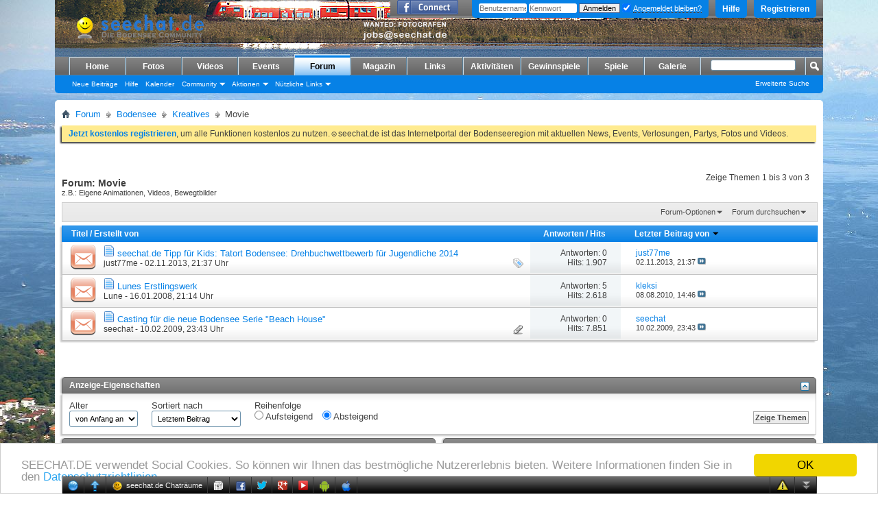

--- FILE ---
content_type: text/html; charset=ISO-8859-1
request_url: https://www.seechat.de/seeforum/movie-207
body_size: 13877
content:
<!DOCTYPE html PUBLIC "-//W3C//DTD XHTML 1.0 Transitional//EN" "http://www.w3.org/TR/xhtml1/DTD/xhtml1-transitional.dtd">
<!-- BEGIN TEMPLATE: FORUMDISPLAY -->

<html xmlns="http://www.w3.org/1999/xhtml" xmlns:fb="http://www.facebook.com/2008/fbml" dir="ltr" lang="de" id="vbulletin_html">
<head>
	<link rel="canonical" href="https://www.seechat.de/seeforum/movie-207" />
<!-- BEGIN TEMPLATE: headinclude -->
<meta http-equiv="Content-Type" content="text/html; charset=ISO-8859-1" />
<meta id="e_vb_meta_bburl" name="vb_meta_bburl" content="https://www.seechat.de/seeforum" />

<meta name="generator" content="vBulletin 4.2.3" />
<meta http-equiv="X-UA-Compatible" content="IE=9" />

	<link rel="Shortcut Icon" href="/seeforum/favicon.ico" type="image/x-icon" />


		<meta name="keywords" content="Movie,Movie, Bodensee, Chat, Forum, community, Bodenseechat, seechat, seedate, seecam, chatter, chattertreffen, treffen, girls, chat, chatten, community, emails, seechat.de, bodenseechat.de, chat, super, chats, boys, ravensburg, singen, stockach, lindau, friedrichshafen, langenargen, weingarten, bodensee, liebe, see, lake of konstance,spiele,quiz,download,bodensee,flirt" />
		<meta name="description" content="Movie - z.B.: Eigene Animationen, Videos, Bewegtbilder" />



	<!-- BEGIN TEMPLATE: facebook_opengraph -->
<meta property="fb:app_id" content="122919041110555" />
<meta property="og:site_name" content="seechat.de | Die Bodensee Community" />
<meta property="og:description" content="Movie - z.B.: Eigene Animationen, Videos, Bewegtbilder" />
<meta property="og:url" content="https://www.seechat.de/seeforum/movie-207" />
<meta property="og:type" content="website" />

<!-- END TEMPLATE: facebook_opengraph -->



	
		<script type="text/javascript" src="https://ajax.googleapis.com/ajax/libs/yui/2.9.0/build/yuiloader-dom-event/yuiloader-dom-event.js"></script>
	

<script type="text/javascript">
<!--
	if (typeof YAHOO === 'undefined') // Load ALL YUI Local
	{
		document.write('<script type="text/javascript" src="clientscript/yui/yuiloader-dom-event/yuiloader-dom-event.js?v=423"><\/script>');
		document.write('<script type="text/javascript" src="clientscript/yui/connection/connection-min.js?v=423"><\/script>');
		var yuipath = 'clientscript/yui';
		var yuicombopath = '';
		var remoteyui = false;
	}
	else	// Load Rest of YUI remotely (where possible)
	{
		var yuipath = 'https://ajax.googleapis.com/ajax/libs/yui/2.9.0/build';
		var yuicombopath = '';
		var remoteyui = true;
		if (!yuicombopath)
		{
			document.write('<script type="text/javascript" src="https://ajax.googleapis.com/ajax/libs/yui/2.9.0/build/connection/connection-min.js?v=423"><\/script>');
		}
	}
	var SESSIONURL = "s=f9152e634f387c5fba3522bbe4ab86b8&";
	var SECURITYTOKEN = "guest";
	var IMGDIR_MISC = "images/misc";
	var IMGDIR_BUTTON = "images/buttons";
	var vb_disable_ajax = parseInt("0", 10);
	var SIMPLEVERSION = "423";
	var BBURL = "https://www.seechat.de/seeforum";
	var LOGGEDIN = 0 > 0 ? true : false;
	var THIS_SCRIPT = "forumdisplay";
	var RELPATH = "forumdisplay.php?f=207"; 
	var PATHS = {
		forum : "https://www.seechat.de/seeforum",
		cms   : "https://www.seechat.de",
		blog  : "https://www.seechat.de/seeforum"
	};
	var AJAXBASEURL = "https://www.seechat.de/seeforum/";
// -->
</script>
<script type="text/javascript" src="https://www.seechat.de/seeforum/clientscript/vbulletin-core.js?v=423"></script>
<script type="text/javascript">PATHS.blog = "https://www.seechat.de/seeforum";</script>


	<link rel="alternate" type="application/rss+xml" title="seechat.de | Die Bodensee Community RSS-Feed" href="https://www.seechat.de/seeforum/external.php?type=RSS2" />
	
		<link rel="alternate" type="application/rss+xml" title="seechat.de | Die Bodensee Community - Movie - RSS-Feed" href="https://www.seechat.de/seeforum/external.php?type=RSS2&amp;forumids=207" />
	



	<link rel="stylesheet" type="text/css" href="https://www.seechat.de/seeforum/css.php?styleid=23&amp;langid=1&amp;d=1739698008&amp;td=ltr&amp;sheet=bbcode.css,editor.css,popupmenu.css,reset-fonts.css,vbulletin.css,vbulletin-chrome.css,vbulletin-formcontrols.css," />

	<!--[if lt IE 8]>
	<link rel="stylesheet" type="text/css" href="https://www.seechat.de/seeforum/css.php?styleid=23&amp;langid=1&amp;d=1739698008&amp;td=ltr&amp;sheet=popupmenu-ie.css,vbulletin-ie.css,vbulletin-chrome-ie.css,vbulletin-formcontrols-ie.css,editor-ie.css" />
	<![endif]-->

<!-- END TEMPLATE: headinclude -->
	<title>Movie</title>
	
	<script type="text/javascript" src="clientscript/vbulletin_read_marker.js?v=423"></script>
	
	
		<link rel="stylesheet" type="text/css" href="https://www.seechat.de/seeforum/css.php?styleid=23&amp;langid=1&amp;d=1739698008&amp;td=ltr&amp;sheet=toolsmenu.css,forumbits.css,forumdisplay.css,threadlist.css,options.css" />
	

	<!--[if lt IE 8]>
	<script type="text/javascript" src="clientscript/vbulletin-threadlist-ie.js?v=423"></script>
		<link rel="stylesheet" type="text/css" href="https://www.seechat.de/seeforum/css.php?styleid=23&amp;langid=1&amp;d=1739698008&amp;td=ltr&amp;sheet=toolsmenu-ie.css,forumbits-ie.css,forumdisplay-ie.css,threadlist-ie.css,options-ie.css" />
	<![endif]-->
	<!-- BEGIN TEMPLATE: headinclude_bottom -->
<link rel="stylesheet" type="text/css" href="https://www.seechat.de/seeforum/css.php?styleid=23&amp;langid=1&amp;d=1739698008&amp;td=ltr&amp;sheet=additional.css" />

<!-- END TEMPLATE: headinclude_bottom -->

<script type="text/javascript"><!--
window.google_analytics_uacct = 'UA-203218-3'; var _gaq = _gaq || []; _gaq.push(['_setAccount', 'UA-203218-3'], ['_setVar', 'usergroup-1-Nicht registriert / Nicht angemeldet'], ['_trackPageview']); (function() { var ga = document.createElement('script'); ga.type = 'text/javascript'; ga.async = true; ga.src = ('https:' == document.location.protocol ? 'https://ssl' : 'http://www') + '.google-analytics.com/ga.js'; var s = document.getElementsByTagName('script')[0]; s.parentNode.insertBefore(ga, s);  })();
//--></script>
</head>

<body>

<!-- BEGIN TEMPLATE: header -->
<link type="text/css" href="/seeforum/chat/cometchatcss.php" rel="stylesheet" charset="utf-8">
<script type="text/javascript" src="/seeforum/chat/cometchatjs.php" charset="utf-8"></script>
<span style="background: url(&quot;https://www.seechat.de/seechat234.png&quot;) no-repeat scroll transparent; height: 40px; position: absolute; width: 234px; top: 20px; left: 510px; z-index: 1;"></span>





<div class="above_body"> <!-- closing tag is in template navbar -->
<div id="header" class="floatcontainer doc_header">
	<div><a name="top" href="https://www.seechat.de" class="logo-image"><img src="/header/header.php?fid={vb:var forum.forumid}" alt="seechat.de | Die Bodensee Community" /></a></div>
	<div id="toplinks" class="toplinks">
		
			<ul class="nouser">
			
				<li><a href="/seeforum/register.php" rel="nofollow">Registrieren</a></li>
			
				<li><a rel="help" href="/seeforum/faq.php">Hilfe</a></li>
				<li>
			<script type="text/javascript" src="clientscript/vbulletin_md5.js?v=423"></script>
			<form id="navbar_loginform" action="/seeforum/login.php?do=login" method="post" onsubmit="md5hash(vb_login_password, vb_login_md5password, vb_login_md5password_utf, 0)">
				<fieldset id="logindetails" class="logindetails">
					<div>
						<div>
					<input type="text" class="textbox default-value" name="vb_login_username" id="navbar_username" size="10" accesskey="u" tabindex="101" value="Benutzername" />
					<input type="password" class="textbox" tabindex="102" name="vb_login_password" id="navbar_password" size="10" />
					<input type="text" class="textbox default-value" tabindex="102" name="vb_login_password_hint" id="navbar_password_hint" size="10" value="Kennwort" style="display:none;" />
					<input type="submit" class="loginbutton" tabindex="104" value="Anmelden" title="Geben Sie zur Anmeldung Ihren Benutzernamen und Ihr Kennwort in die dafür vorgesehenen Textfelder ein oder klicken Sie auf die 'Registrieren'-Schaltfläche, um ein neues Benutzerkonto anzulegen." accesskey="s" />
					<label for="cb_cookieuser_navbar" style="display: inline; float: none; font-weight: normal;"><input type="checkbox" name="cookieuser" value="1" id="cb_cookieuser_navbar" class="cb_cookieuser_navbar" accesskey="c" tabindex="103" checked=checked" /> <acronym style="border-bottom: 1px dotted #000000; cursor: help;" title="Sie bleiben angemeldet, bis Sie sich selbst abmelden.">Angemeldet bleiben?</acronym></label>
						</div>
					</div>
				</fieldset>
				<input type="hidden" name="s" value="f9152e634f387c5fba3522bbe4ab86b8" />
				<input type="hidden" name="securitytoken" value="guest" />
				<input type="hidden" name="do" value="login" />
				<input type="hidden" name="vb_login_md5password" />
				<input type="hidden" name="vb_login_md5password_utf" />
			</form>
			<script type="text/javascript">
			YAHOO.util.Dom.setStyle('navbar_password_hint', "display", "inline");
			YAHOO.util.Dom.setStyle('navbar_password', "display", "none");
			vB_XHTML_Ready.subscribe(function()
			{
			//
				YAHOO.util.Event.on('navbar_username', "focus", navbar_username_focus);
				YAHOO.util.Event.on('navbar_username', "blur", navbar_username_blur);
				YAHOO.util.Event.on('navbar_password_hint', "focus", navbar_password_hint);
				YAHOO.util.Event.on('navbar_password', "blur", navbar_password);
			});
			
			function navbar_username_focus(e)
			{
			//
				var textbox = YAHOO.util.Event.getTarget(e);
				if (textbox.value == 'Benutzername')
				{
				//
					textbox.value='';
					textbox.style.color='#000000';
				}
			}

			function navbar_username_blur(e)
			{
			//
				var textbox = YAHOO.util.Event.getTarget(e);
				if (textbox.value == '')
				{
				//
					textbox.value='Benutzername';
					textbox.style.color='#777777';
				}
			}
			
			function navbar_password_hint(e)
			{
			//
				var textbox = YAHOO.util.Event.getTarget(e);
				
				YAHOO.util.Dom.setStyle('navbar_password_hint', "display", "none");
				YAHOO.util.Dom.setStyle('navbar_password', "display", "inline");
				YAHOO.util.Dom.get('navbar_password').focus();
			}

			function navbar_password(e)
			{
			//
				var textbox = YAHOO.util.Event.getTarget(e);
				
				if (textbox.value == '')
				{
					YAHOO.util.Dom.setStyle('navbar_password_hint', "display", "inline");
					YAHOO.util.Dom.setStyle('navbar_password', "display", "none");
				}
			}
			</script>
				</li>
				
					<!-- BEGIN TEMPLATE: facebook_header -->
<li id="fb_headerbox" class="hidden">

	<a id="fb_loginbtn" href="#"><img src="images/misc/facebook_login.gif" alt="Mit Facebook verbinden" /></a>

</li>

<!-- END TEMPLATE: facebook_header -->
				
			</ul>
		
	</div>
	<div class="ad_global_header">
		<!-- BEGIN TEMPLATE: ad_global_header1 -->
 
<!-- END TEMPLATE: ad_global_header1 -->
		<!-- BEGIN TEMPLATE: ad_global_header2 -->
 
<!-- END TEMPLATE: ad_global_header2 -->
	</div>
	<hr />
</div>

<!-- Begin Cookie Consent plugin by Silktide - https://silktide.com/cookieconsent --> <script type="text/javascript"> window.cookieconsent_options = {"message":"SEECHAT.DE verwendet Social Cookies. So können wir Ihnen das bestmögliche Nutzererlebnis bieten. Weitere Informationen finden Sie in den","dismiss":"OK","learnMore":"Datenschutzrichtlinien.","link":"https://www.seechat.de/content.php?r=12-Datenschutz","theme":"light-bottom"}; </script> <script type="text/javascript" src="//cdnjs.cloudflare.com/ajax/libs/cookieconsent2/1.0.10/cookieconsent.min.js"></script> <!-- End Cookie Consent plugin -->
<!-- END TEMPLATE: header -->

<!-- BEGIN TEMPLATE: navbar -->
<div id="navbar" class="navbar">
	<ul id="navtabs" class="navtabs floatcontainer">
		
		<!-- BEGIN TEMPLATE: navbar_tabs -->

	
		<li  id="vbtab_cms">
			<a class="navtab" href="/">Home</a>
		</li>
		
		

	
		<li  id="photopost_pro">
			<a class="navtab" href="/photopost">Fotos</a>
		</li>
		
		

	
		<li  id="ytmtab">
			<a class="navtab" href="/seeforum/ytm.php">Videos</a>
		</li>
		
		

	
		<li  id="tab_mjax_239">
			<a rel="nofollow" class="navtab" href="/seeforum/calendar.php?tabid=45">Events</a>
		</li>
		
		

	
		<li class="selected" id="vbtab_forum">
			<a class="navtab" href="/seeforum/forum.php">Forum</a>
		</li>
		
		
			<ul class="floatcontainer">
				
					
						
							<li id="vbflink_newposts"><a rel="nofollow" href="https://www.seechat.de/seeforum/search.php?do=getnew&amp;contenttype=vBForum_Post">Neue Beiträge</a></li>
						
					
				
					
						
							<li id="vbflink_faq"><a href="https://www.seechat.de/seeforum/faq.php">Hilfe</a></li>
						
					
				
					
						
							<li id="vbflink_calendar"><a href="https://www.seechat.de/seeforum/calendar.php">Kalender</a></li>
						
					
				
					
						<li class="popupmenu" id="vbmenu_community">
							<a href="javascript://" class="popupctrl">Community</a>
							<ul class="popupbody popuphover">
								
									<li id="vbclink_groups"><a href="https://www.seechat.de/seeforum/groups/">Gruppen</a></li>
								
							</ul>
						</li>
					
				
					
						<li class="popupmenu" id="vbmenu_actions">
							<a href="javascript://" class="popupctrl">Aktionen</a>
							<ul class="popupbody popuphover">
								
									<li id="vbalink_mfr"><a rel="nofollow" href="https://www.seechat.de/seeforum/forumdisplay.php?do=markread&amp;markreadhash=guest">Alle Foren als gelesen markieren</a></li>
								
							</ul>
						</li>
					
				
					
						<li class="popupmenu" id="vbmenu_qlinks">
							<a href="javascript://" class="popupctrl">Nützliche Links</a>
							<ul class="popupbody popuphover">
								
									<li id="vbqlink_posts"><a href="https://www.seechat.de/seeforum/search.php?do=getdaily&amp;contenttype=vBForum_Post">Heutige Beiträge</a></li>
								
									<li id="vbqlink_leaders"><a href="https://www.seechat.de/seeforum/showgroups.php">Forum-Mitarbeiter anzeigen </a></li>
								
							</ul>
						</li>
					
				
			</ul>
		

	
		<li  id="vbtab_blog">
			<a class="navtab" href="https://www.seechat.de/seeforum/blogs/">Magazin</a>
		</li>
		
		

	
		<li  id="tab_mjay_107">
			<a rel="nofollow" class="navtab" href="/links/index.php?tabid=46">Links</a>
		</li>
		
		

	
		<li  id="vbtab_activity">
			<a class="navtab" href="/seeforum/activity.php">Aktivitäten</a>
		</li>
		
		

	
		<li  id="tab_mjay_141">
			<a rel="nofollow" class="navtab" href="https://www.seechat.de/seeforum/gewinnspiel-198?tabid=47">Gewinnspiele</a>
		</li>
		
		

	
		<li  id="tab_mjay_116">
			<a rel="nofollow" class="navtab" href="/seeforum/arcade.php?tabid=48">Spiele</a>
		</li>
		
		

	
		<li  id="tab_mjay_434">
			<a rel="nofollow" class="navtab" href="/seeforum/albumall.php?tabid=49">Galerie</a>
		</li>
		
		

<!-- END TEMPLATE: navbar_tabs -->
		
	</ul>
	
		<div id="globalsearch" class="globalsearch">
			<form action="/seeforum/search.php?do=process" method="post" id="navbar_search" class="navbar_search">
				
				<input type="hidden" name="securitytoken" value="guest" />
				<input type="hidden" name="do" value="process" />
				<span class="textboxcontainer"><span><input type="text" value="" name="query" class="textbox" tabindex="99"/></span></span>
				<span class="buttoncontainer"><span><input type="image" class="searchbutton" src="images/buttons/search.png" name="submit" onclick="document.getElementById('navbar_search').submit;" tabindex="100"/></span></span>
			</form>
			<ul class="navbar_advanced_search">
				<li><a rel="nofollow" href="/seeforum/search.php?search_type=1" accesskey="4">Erweiterte Suche</a></li>
				
			</ul>
		</div>
	
</div>
</div><!-- closing div for above_body -->

<div class="body_wrapper">
<div id="breadcrumb" class="breadcrumb">
	<ul class="floatcontainer">
		<li class="navbithome"><a href="https://www.seechat.de/seeforum/forum.php" accesskey="1"><img src="images/misc/navbit-home.png" alt="Startseite" /></a></li>
		<!-- BEGIN TEMPLATE: navbar_link -->

	<li class="navbit"><a href="https://www.seechat.de/seeforum/forum.php">Forum</a></li>

<!-- END TEMPLATE: navbar_link --><!-- BEGIN TEMPLATE: navbar_link -->

	<li class="navbit"><a href="https://www.seechat.de/seeforum/forum.php#bodensee">Bodensee</a></li>

<!-- END TEMPLATE: navbar_link --><!-- BEGIN TEMPLATE: navbar_link -->

	<li class="navbit"><a href="https://www.seechat.de/seeforum/kreatives-201">Kreatives</a></li>

<!-- END TEMPLATE: navbar_link -->
		<!-- BEGIN TEMPLATE: navbar_link -->

	<li class="navbit lastnavbit"><span>Movie</span></li>

<!-- END TEMPLATE: navbar_link -->
	</ul>
	<hr />
</div>

<!-- BEGIN TEMPLATE: ad_navbar_below -->

<!-- END TEMPLATE: ad_navbar_below -->
<!-- BEGIN TEMPLATE: ad_global_below_navbar -->
 
<!-- END TEMPLATE: ad_global_below_navbar -->


	<form action="https://www.seechat.de/seeforum/profile.php?do=dismissnotice" method="post" id="notices" class="notices">
		<input type="hidden" name="do" value="dismissnotice" />
		<input type="hidden" name="s" value="s=f9152e634f387c5fba3522bbe4ab86b8&amp;" />
		<input type="hidden" name="securitytoken" value="guest" />
		<input type="hidden" id="dismiss_notice_hidden" name="dismiss_noticeid" value="" />
		<input type="hidden" name="url" value="" />
		<div id="vbseo_vhtml_0"></div>
	</form>

<!-- END TEMPLATE: navbar -->



<div id="above_threadlist" class="above_threadlist">

	
	<div class="threadpagenav">
		
		<div id="threadpagestats" class="threadpagestats">Zeige Themen 1 bis 3 von 3</div>
	</div>
	
</div>
<div id="pagetitle" class="pagetitle">
	<h1>Forum: <span class="forumtitle">Movie</span></h1>
	<p class="description">z.B.: Eigene Animationen, Videos, Bewegtbilder</p>
</div>

	
	<div id="above_threadlist_controls" class="above_threadlist_controls toolsmenu">
		<div>
		<ul class="popupgroup forumdisplaypopups" id="forumdisplaypopups">
			<li class="popupmenu nohovermenu" id="forumtools">
				<h6><a href="javascript://" class="popupctrl" rel="nofollow">Forum-Optionen</a></h6>
				<ul class="popupbody popuphover">
					
						<li>
							<a href="https://www.seechat.de/seeforum/movie-207?do=markread&amp;markreadhash=guest" rel="nofollow" onclick="return mark_forum_and_threads_read(207);">
								Dieses Forum als gelesen markieren
							</a>
						</li>
						
					<li><a href="https://www.seechat.de/seeforum/kreatives-201" rel="nofollow">Eine Ebene nach oben</a></li>
				</ul>
			</li>
                        
			<li class="popupmenu nohovermenu forumsearch menusearch" id="forumsearch">
				<h6><a href="javascript://" class="popupctrl">Forum durchsuchen</a></h6>
				<form action="https://www.seechat.de/seeforum/search.php?do=process" method="get">
				<ul class="popupbody popuphover">
					<li>
						<input type="text" class="searchbox" name="q" value="Suchen..." />
						<input type="submit" class="button" value="Suchen" />
					</li>
					<li class="formsubmit" id="popupsearch">
						<div class="submitoptions">
							<label><input type="radio" name="showposts" value="0" checked="checked" /> Zeige Themen</label>
							<label><input type="radio" name="showposts" value="1" /> Zeige Beiträge</label>
						</div>
						<div class="advancedsearchlink"><a href="https://www.seechat.de/seeforum/search.php?search_type=1&amp;contenttype=vBForum_Post&amp;forumchoice[]=207" rel="nofollow">Erweiterte Suche</a></div>

					</li>
				</ul>
				<input type="hidden" name="s" value="f9152e634f387c5fba3522bbe4ab86b8" />
				<input type="hidden" name="securitytoken" value="guest" />
				<input type="hidden" name="do" value="process" />
				<input type="hidden" name="contenttype" value="vBForum_Post" />
				<input type="hidden" name="forumchoice[]" value="207" />
				<input type="hidden" name="childforums" value="1" />
				<input type="hidden" name="exactname" value="1" />
				</form>
			</li>
			



		</ul>
			
		</div>
	</div>
	






<div id="threadlist" class="threadlist">
	<form id="thread_inlinemod_form" action="https://www.seechat.de/seeforum/inlinemod.php?forumid=207" method="post">
		<h2 class="hidden">Themen im Forum</h2>

		<div>
			<div class="threadlisthead table">
				<div>
				<span class="threadinfo">
					<span class="threadtitle">
						<a href="https://www.seechat.de/seeforum/movie-207?sort=title&amp;order=asc" rel="nofollow">Titel</a> /
						<a href="https://www.seechat.de/seeforum/movie-207?sort=postusername&amp;order=asc" rel="nofollow">Erstellt von</a>
					</span>
				</span>
				

					<span class="threadstats td"><a href="https://www.seechat.de/seeforum/movie-207?sort=replycount&amp;order=desc" rel="nofollow">Antworten</a> / <a href="https://www.seechat.de/seeforum/movie-207?sort=views&amp;order=desc" rel="nofollow">Hits</a></span>
					<span class="threadlastpost td"><a href="https://www.seechat.de/seeforum/movie-207?sort=lastpost&amp;order=asc" rel="nofollow">Letzter Beitrag von<!-- BEGIN TEMPLATE: forumdisplay_sortarrow -->
<img class="sortarrow" src="images/buttons/sortarrow-asc.png" alt="Sortierung umkehren" border="0" />
<!-- END TEMPLATE: forumdisplay_sortarrow --></a></span>
					
				
				</div>
			</div>

			
			
				<ol id="threads" class="threads">
					<!-- BEGIN TEMPLATE: threadbit -->
<li class="threadbit hot" id="thread_5923">
	<div class="rating0 nonsticky">
		<div class="threadinfo" title="">
			<!--  status icon block -->
			<a class="threadstatus" rel="vB::AJAX" ></a>

			<!-- title / author block -->
			<div class="inner">
				<h3 class="threadtitle">
                    	

                    
                            <img src="/seeforum/images/icons/icon1.png" alt="Beitrag" border="0" />
                    

					
                                        
 					
                	<a class="title" href="https://www.seechat.de/seeforum/movie/5923-seechat-de-tipp-fuer-kids-tatort-bodensee-drehbuchwettbewerb-fuer-jugendliche-2014-a.html" id="thread_title_5923">seechat.de Tipp für Kids: Tatort Bodensee: Drehbuchwettbewerb für Jugendliche 2014</a>
				</h3>

				<div class="threadmeta">				
					<div class="author">
												
						
							<span class="label"><a href="https://www.seechat.de/seeforum/members/just77me.html" class="username understate" title="Erstellt von just77me (02.11.2013 um 21:37 Uhr)">just77me</a>&nbsp;-&nbsp;02.11.2013,&nbsp;21:37 Uhr</span>
						
						
						
						<!-- iconinfo -->
						<div class="threaddetails td">
							<div class="threaddetailicons">
								
									<img src="images/misc/tag.png" alt="bodensee, drehbuch, seechat, tatort" />
								
								
								
								
								
								
							</div>
						</div>
					</div>
					
				</div>

			</div>
		</div>
		
		<!-- threadstats -->
		
		<ul class="threadstats td alt" title="">
			
				<li>Antworten:
					
						0
					
				</li>
				<li>Hits: 1.907</li>
			
			<li class="hidden">Bewertung0 / 5</li>
		</ul>
							
		<!-- lastpost -->
		<dl class="threadlastpost td">
		
			<dt class="lastpostby hidden">Letzter Beitrag von</dt>
			<dd><!-- BEGIN TEMPLATE: memberaction_dropdown -->
<div class="popupmenu memberaction">
	<a class="username offline " href="https://www.seechat.de/seeforum/members/just77me.html" title="just77me ist offline"><strong>just77me</strong></a>
	
</div>
<!-- END TEMPLATE: memberaction_dropdown --></dd>
			<dd>02.11.2013, <span class="time">21:37</span>
			<a href="https://www.seechat.de/seeforum/movie/5923-seechat-de-tipp-fuer-kids-tatort-bodensee-drehbuchwettbewerb-fuer-jugendliche-2014-a.html#post35067" class="lastpostdate understate" title="Gehe zum letzten Beitrag"><img src="images/buttons/lastpost-right.png" alt="Gehe zum letzten Beitrag" /></a>
			</dd>
		
		</dl>

		
		
		
		
	</div>
</li>
<!-- END TEMPLATE: threadbit --><!-- BEGIN TEMPLATE: threadbit -->
<li class="threadbit hot" id="thread_1480">
	<div class="rating0 nonsticky">
		<div class="threadinfo" title="">
			<!--  status icon block -->
			<a class="threadstatus" rel="vB::AJAX" ></a>

			<!-- title / author block -->
			<div class="inner">
				<h3 class="threadtitle">
                    	

                    
                            <img src="/seeforum/images/icons/icon1.png" alt="Beitrag" border="0" />
                    

					
                                        
 					
                	<a class="title" href="https://www.seechat.de/seeforum/movie/1480-lunes-erstlingswerk.html" id="thread_title_1480">Lunes Erstlingswerk</a>
				</h3>

				<div class="threadmeta">				
					<div class="author">
												
						
							<span class="label"><a href="https://www.seechat.de/seeforum/members/lune.html" class="username understate" title="Erstellt von Lune (16.01.2008 um 21:14 Uhr)">Lune</a>&nbsp;-&nbsp;16.01.2008,&nbsp;21:14 Uhr</span>
						
						
						
						<!-- iconinfo -->
						<div class="threaddetails td">
							<div class="threaddetailicons">
								
								
								
								
								
								
							</div>
						</div>
					</div>
					
				</div>

			</div>
		</div>
		
		<!-- threadstats -->
		
		<ul class="threadstats td alt" title="">
			
				<li>Antworten:
					
						5
					
				</li>
				<li>Hits: 2.618</li>
			
			<li class="hidden">Bewertung0 / 5</li>
		</ul>
							
		<!-- lastpost -->
		<dl class="threadlastpost td">
		
			<dt class="lastpostby hidden">Letzter Beitrag von</dt>
			<dd><!-- BEGIN TEMPLATE: memberaction_dropdown -->
<div class="popupmenu memberaction">
	<a class="username offline " href="https://www.seechat.de/seeforum/" title="kleksi ist offline"><strong>kleksi</strong></a>
	
</div>
<!-- END TEMPLATE: memberaction_dropdown --></dd>
			<dd>08.08.2010, <span class="time">14:46</span>
			<a href="https://www.seechat.de/seeforum/movie/1480-lunes-erstlingswerk.html#post21579" class="lastpostdate understate" title="Gehe zum letzten Beitrag"><img src="images/buttons/lastpost-right.png" alt="Gehe zum letzten Beitrag" /></a>
			</dd>
		
		</dl>

		
		
		
		
	</div>
</li>
<!-- END TEMPLATE: threadbit --><!-- BEGIN TEMPLATE: threadbit -->
<li class="threadbit hot attachments" id="thread_2359">
	<div class="rating0 nonsticky">
		<div class="threadinfo" title="">
			<!--  status icon block -->
			<a class="threadstatus" rel="vB::AJAX" ></a>

			<!-- title / author block -->
			<div class="inner">
				<h3 class="threadtitle">
                    	

                    
                            <img src="/seeforum/images/icons/icon1.png" alt="Beitrag" border="0" />
                    

					
                                        
 					
                	<a class="title" href="https://www.seechat.de/seeforum/movie/2359-casting-fuer-die-neue-bodensee-serie-beach-house.html" id="thread_title_2359">Casting für die neue Bodensee Serie &quot;Beach House&quot;</a>
				</h3>

				<div class="threadmeta">				
					<div class="author">
												
						
							<span class="label"><a href="https://www.seechat.de/seeforum/members/seechat.html" class="username understate" title="Erstellt von seechat (10.02.2009 um 23:43 Uhr)">seechat</a>&nbsp;-&nbsp;10.02.2009,&nbsp;23:43 Uhr</span>
						
						
						
						<!-- iconinfo -->
						<div class="threaddetails td">
							<div class="threaddetailicons">
								
								
								
								
								
									<a href="javascript://" onclick="attachments(2359); return false"> <img src="images/misc/paperclip.png" border="0" alt="Liste der Anhänge anzeigen (Anzahl: 5)" /></a>
								
								
							</div>
						</div>
					</div>
					
				</div>

			</div>
		</div>
		
		<!-- threadstats -->
		
		<ul class="threadstats td alt" title="">
			
				<li>Antworten:
					
						0
					
				</li>
				<li>Hits: 7.851</li>
			
			<li class="hidden">Bewertung0 / 5</li>
		</ul>
							
		<!-- lastpost -->
		<dl class="threadlastpost td">
		
			<dt class="lastpostby hidden">Letzter Beitrag von</dt>
			<dd><!-- BEGIN TEMPLATE: memberaction_dropdown -->
<div class="popupmenu memberaction">
	<a class="username offline " href="https://www.seechat.de/seeforum/members/seechat.html" title="seechat ist offline"><strong>seechat</strong></a>
	
</div>
<!-- END TEMPLATE: memberaction_dropdown --></dd>
			<dd>10.02.2009, <span class="time">23:43</span>
			<a href="https://www.seechat.de/seeforum/movie/2359-casting-fuer-die-neue-bodensee-serie-beach-house.html#post15224" class="lastpostdate understate" title="Gehe zum letzten Beitrag"><img src="images/buttons/lastpost-right.png" alt="Gehe zum letzten Beitrag" /></a>
			</dd>
		
		</dl>

		
		
		
		
	</div>
</li>
<!-- END TEMPLATE: threadbit -->
				</ol>
			
		</div>
		<hr />

		<div class="noinlinemod forumfoot">
		
		</div>

		<input type="hidden" name="url" value="" />
		<input type="hidden" name="s" value="f9152e634f387c5fba3522bbe4ab86b8" />
		<input type="hidden" name="securitytoken" value="guest" />
		<input type="hidden" name="forumid" value="207" />
	</form>
</div>



<div id="below_threadlist" class="noinlinemod below_threadlist">
	
	<div class="threadpagenav nopagenav">
		
		
	</div>
</div>

<div id="forum_info_options" class="forum_info block">
	

	<!-- BEGIN TEMPLATE: ad_forum_below_threadlist -->
 
<!-- END TEMPLATE: ad_forum_below_threadlist -->
	

	<div class="collapse">
		<a class="collapse" id="collapse_forum_options" href="https://www.seechat.de/seeforum/movie-207#top"><img src="images/buttons/collapse_40b.png" alt="" /></a>
		<h4 class="forumoptiontitle blockhead">Anzeige-Eigenschaften</h4>
	</div>
	<div id="forum_options" class="forum_info_form_block">
		<form id="forum_display_options" action="https://www.seechat.de/seeforum/forumdisplay.php" method="get" class="forum_info_form blockbody formcontrols floatcontainer">
			<input type="hidden" name="s" value="f9152e634f387c5fba3522bbe4ab86b8" />
			<input type="hidden" name="f" value="207" />
			<input type="hidden" name="page" value="1" />
			<input type="hidden" name="pp" value="20" />
			<div>
				<div class="options_input_block">
					<label for="sel_daysprune">Alter</label>
					<select class="primary" id="sel_daysprune" name="daysprune">
						<option value="1" >1 Tag</option>
						<option value="2" >2 Tage</option>
						<option value="7" >7 Tage</option>
						<option value="10" >10 Tage</option>
						<option value="14" >14 Tage</option>
						<option value="30" >30 Tage</option>
						<option value="45" >45 Tage</option>
						<option value="60" >60 Tage</option>
						<option value="75" >75 Tage</option>
						<option value="100" >100 Tage</option>
						<option value="365" >365 Tage</option>
						<option value="-1" selected="selected">von Anfang an</option>
					</select>
					<p class="description">Nur Themen anzeigen, die im ausgewählten Zeitraum erstellt wurden.</p>
				</div>
				<div class="options_input_block">
					<label for="sel_sort">Sortiert nach</label>
					<select class="primary" id="sel_sort" name="sort">
						<option value="title" >Titel</option>
						<option value="lastpost" selected="selected">Letztem Beitrag</option>
						<option value="dateline" >Erstelldatum</option>
						<option value="replycount" >Anzahl an Antworten</option>
						<option value="views" >Seitenaufrufe</option>
						<option value="postusername" >Erstellt von</option>
						<option value="voteavg" >Bewertung</option>
					</select>
					<p class="description">Geben Sie an, wonach die Themenliste sortiert sein soll.</p>
				</div>
				
				<!-- Group of Radio Buttons -->
				<div class="options_input_block">
					<p class="label">Reihenfolge</p>
					<ul class="checkradio group">
						<li><label for="radio_asc"><input type="radio" name="order" id="radio_asc" value="asc"  /> Aufsteigend</label></li>
						<li><label for="radio_dsc"><input type="radio" name="order" id="radio_dsc" value="desc" checked="checked" /> Absteigend</label></li>
					</ul>
					<p class="description">Hinweis: Wenn nach dem Datum sortiert wird, werden bei 'absteigender Reihenfolge' die neuesten Elemente zuerst angezeigt.</p>
				</div>
				
			</div>
			<div class="options_input_wrapper">
				<div class="options_input_block">
					<div class="group">
						<input type="submit" class="button" value="Zeige Themen" />
					</div>
				</div>
			</div>
		</form>
	</div>
	
	<div class="options_block_container">
	
		<div class="options_block">
		<div class="collapse options_correct">
			<a class="collapse" id="collapse_forum_icon_legend" href="https://www.seechat.de/seeforum/movie-207#top"><img src="images/buttons/collapse_40b.png" alt="" /></a>
			<h4 class="blockhead">Symbol-Legende</h4>
		</div>
		<div id="forum_icon_legend" class="forum_info_block blockbody formcontrols options_correct">
			<dl id="icon_legends" class="forum_info_subblock icon_legends">
				<dt><img src="images/statusicon/thread_new-16.png" alt="Enthält ungelesene Beiträge" /></dt><dd>Enthält ungelesene Beiträge</dd>
				<dt><img src="images/statusicon/thread-16-right.png" alt="Enthält keine neuen Beiträge" /></dt><dd>Enthält keine neuen Beiträge</dd>
				
				<dt><img src="images/statusicon/thread_hot_new-16.png" alt="Mehr als 10 Antworten oder 30x gelesen " /></dt><dd>Beliebtes Thema mit neuen Beiträgen</dd>
				<dt><img src="images/statusicon/thread_hot-16.png" alt="Mehr als 10 Antworten oder 30x gelesen " /></dt><dd>Beliebtes Thema ohne neue Beiträge</dd>
				
				<dt><img src="images/statusicon/thread_lock-16.png" alt="Thema geschlossen" /></dt><dd>Thema geschlossen</dd>
				<dt><img src="images/statusicon/thread_dot-16-right.png" alt="Thema enthält einen Beitrag von Ihnen" /></dt><dd>Sie haben in diesem Thema geschrieben.</dd>
			</dl>
		</div>
	</div>
	<div class="options_block2">
		<div class="collapse options_correct">
			<a class="collapse" id="collapse_posting_rules" href="https://www.seechat.de/seeforum/movie-207#top"><img src="images/buttons/collapse_40b.png" alt="" /></a>
			<h4 class="blockhead">Berechtigungen</h4>
		</div>
		<div id="posting_rules" class="forum_info_block blockbody formcontrols floatcontainer options_correct">
			<!-- BEGIN TEMPLATE: forumrules -->

<div id="forumrules" class="info_subblock">

	<ul class="youcandoblock">
		<li>Neue Themen erstellen: <strong>Nein</strong></li>
		<li>Themen beantworten: <strong>Nein</strong></li>
		<li>Anhänge hochladen: <strong>Nein</strong></li>
		<li>Beiträge bearbeiten: <strong>Nein</strong></li>
		<li>&nbsp;</li>
	</ul>
	<div class="bbcodeblock">
		<ul>
			<li><a rel="nofollow" href="https://www.seechat.de/seeforum/misc.php?do=bbcode" target="_blank">BB-Code</a> ist <strong>an</strong>.</li>
			<li><a rel="nofollow" href="https://www.seechat.de/seeforum/misc.php?do=showsmilies" target="_blank">Smileys</a> sind <strong>an</strong>.</li>
			<li><a rel="nofollow" href="https://www.seechat.de/seeforum/misc.php?do=bbcode#imgcode" target="_blank">[IMG]</a> Code ist <strong>an</strong>.</li>
			<li><a rel="nofollow" href="https://www.seechat.de/seeforum/misc.php?do=bbcode#videocode" target="_blank">[VIDEO]</a> Code ist <strong>an</strong>.</li>
			<li>HTML-Code ist <strong>aus</strong>.</li>
<li></li>
<li></li>
<li></li>
		</ul>
	</div>
	<p class="rules_link"><a rel="nofollow" href="https://www.seechat.de/seeforum/misc.php?do=showrules" target="_blank">Foren-Regeln</a></p>

</div>

<!-- END TEMPLATE: forumrules -->
		</div>
	</div>
	
	</div>
</div>
<script type="text/javascript">
<!--
vbphrase['doubleclick_forum_markread'] = "Klicken Sie doppelt auf diese Grafik, um dieses Forum und alle darin enthaltenen Themen als gelesen zu markieren.";
init_forum_readmarker_system();
//-->
</script>
<!-- BEGIN TEMPLATE: footer -->
<!-- BEGIN TEMPLATE: ad_footer_start -->

<!-- END TEMPLATE: ad_footer_start -->

<div align=center>
<script type="text/javascript"><!--
google_ad_client = "pub-7283665821223850";
/* 728x90, Erstellt 01.02.11 */
google_ad_slot = "9969284041";
google_ad_width = 728;
google_ad_height = 90;
//-->
</script>
<script type="text/javascript"
src="https://pagead2.googlesyndication.com/pagead/show_ads.js">
</script>
</div>
<!-- BEGIN TEMPLATE: ad_global_above_footer -->
 
<!-- END TEMPLATE: ad_global_above_footer -->
<div id="footer" class="floatcontainer footer">

	<form action="https://www.seechat.de/seeforum/forum.php" method="get" id="footer_select" class="footer_select">

			
		<!-- 
			<select name="styleid" onchange="switch_id(this, 'style')">
				<optgroup label="Style auswählen">
					
				</optgroup>
			</select>	
		 -->
		
		
	</form>

	<ul id="footer_links" class="footer_links">
		<li><a href="/seeforum/sendmessage.php" rel="nofollow" accesskey="9">Kontakt</a></li>
		<li><a href="https://www.seechat.de">seechat.de | Die Bodensee Community</a></li>
		
		
		<li><a href="/seeforum/archive/index.php">Archiv</a></li>
		
		
		
		<li><a href="https://www.seechat.de/seeforum/movie-207#top" onclick="document.location.hash='top'; return false;">Nach oben</a></li>
	</ul>
	
	
	
	
	<script type="text/javascript">
	<!--
		// Main vBulletin Javascript Initialization
		vBulletin_init();
	//-->
	</script>
        
</div>
</div> <!-- closing div for body_wrapper -->




<div id="footer_copyright" class="shade footer_copyright">
        <!-- Do not remove this copyright notice -->

<div id="footer_morecopyright" class="shade footer_morecopyright" style="background-color:#f0f0f0;margin-top:-4px;padding-top:5px;">

<!-- CUSTOM FOOTER LINKS -->

<table width="100%" cellpadding="0" cellspacing="0" border="0" align="center" style="text-align: left;">

<thead style="font-size:11px;font-weight:bold;color:#999999;">

<tr>

<td style="width:25%;margin:0px 20px;padding:5px 20px;">
seechat.de| BODENSEE COMMUNITY</td>

<td style="width:25%;margin:0px 20px;padding:5px 20px;">

seechat.de - SOCIAL-MEDIA</td>

<td style="width:19%;margin:0px 20px;padding:5px 20px;">

seechat.de - INFOS</td>

<td style="width:19%;margin:0px 20px;padding:5px 20px;">

seechat.de  - SERVICE</td>

<td style="width:19%;margin:0px 20px;padding:5px 20px;"

>Hol Dir die seechat App</td>

</tr>

</thead>

<tbody style="vertical-align:top;">

<tr>

<td style="border-right:1px dotted #666666;margin:0px 20px;padding:4px 20px;">

 <a class="navtab" href="https://www.seechat.de" titel="seechat.de | Die Bodensee Community"> <img src="https://www.seechat.de/seechat2.png"
       onmouseover="this.src='https://www.seechat.de/seechat.png';"
       onmouseout="this.src='https://www.seechat.de/seechat2.png';"
       alt="seechat | Die Bodensee Community" border="0" width="160" height="27"/></a>




  <p> seechat.de: Das innovative Internetportal der Bodenseeregion für Deutschland, Österreich und der Schweiz mit aktuellen News, Events, Partys, Gewinnspielen sowie Fotos + Videos.</p></br>
  <p><li>&raquo; <a href="https://www.seechat.de/seeforum/members/list/">22.500 Mitglieder</a></li>
<li>&raquo; <a href="https://www.seechat.de/seeforum/forum.php">35.000 Beiträge</a></li>
    <li>&raquo; <a href="https://www.seechat.de/seeforum/ytm.php">3.500.000 Video-Aufrufe</a></li>
  <li>&raquo; <a href="https://www.seechat.de/photopost/">30.000.000 Foto-Aufrufe</a></li>


  </p></td>

<td style="border-right:1px dotted #666666;margin:0px 20px;padding:4px 20px;">


<a class="navtab" href="https://www.facebook.com/seechat" target="_blank"><img src="https://www.seechat.de/medien/social-media/Facebook.gif"
       onmouseover="this.src='https://www.seechat.de/medien/social-media/Facebook.gif';"
       onmouseout="this.src='https://www.seechat.de/medien/social-media/Facebook.gif';"
       alt="seechat bei Facebook" border="0" width="16" height="16"/></a>

<a class="navtab" href="https://www.twitter.com/seechat" target="_blank"><img src="https://www.seechat.de/medien/social-media/Twitter.gif"
       onmouseover="this.src='https://www.seechat.de/medien/social-media/Twitter.gif';"
       onmouseout="this.src='https://www.seechat.de/medien/social-media/Twitter.gif';"
       alt="seechat bei Twitter" border="0" width="16" height="16"/></a>

&nbsp;<a class="navtab" href="https://www.tiktok.com/@seechat" target="_blank"><img src="https://www.seechat.de/medien/social-media/tiktok.gif"
       onmouseover="this.src='https://www.seechat.de/medien/social-media/tiktok.gif';"
       onmouseout="this.src='https://www.seechat.de/medien/social-media/tiktok.gif';"
       alt="seechat bei tiktok" border="0" width="16" height="16" /></a>

<a class="navtab" href="https://www.youtube.com/seedesign" target="_blank"><img src="https://www.seechat.de/medien/social-media/YouTube.gif"
       onmouseover="this.src='https://www.seechat.de/medien/social-media/YouTube.gif';"
       onmouseout="this.src='https://www.seechat.de/medien/social-media/YouTube.gif';"
       alt="seechat bei YouTube" border="0" width="16" height="16" /></a>

&nbsp;<a class="navtab" href="https://www.instagram.com/seechat" target="_blank"><img src="https://www.seechat.de/medien/social-media/Instagram.gif"
       onmouseover="this.src='https://www.seechat.de/medien/social-media/Instagram.gif';"
       onmouseout="this.src='https://www.seechat.de/medien/social-media/Instagram.gif';"
       alt="seechat bei Instagram" border="0" width="16" height="16" /></a>

&nbsp;<a class="navtab" href="https://pinterest.com/seechat" target="_blank"><img src="https://www.seechat.de/medien/social-media/Pinterest.gif"
       onmouseover="this.src='https://www.seechat.de/medien/social-media/Pinterest.gif';"
       onmouseout="this.src='https://www.seechat.de/medien/social-media/Pinterest.gif';"
       alt="seechat bei Pinterest" border="0" width="16" height="16" /></a>  

&nbsp;<a class="navtab" href="https://www.xing.com/net/bodensee" target="_blank"><img src="https://www.seechat.de/medien/social-media/XING.gif"
       onmouseover="this.src='https://www.seechat.de/medien/social-media/XING.gif';"
       onmouseout="this.src='https://www.seechat.de/medien/social-media/XING.gif';"
       alt="seechat bei XING" border="0" width="16" height="16" /></a>
       
&nbsp;<a class="navtab" href="https://www.linkedin.com/company/bodensee-medien-com" target="_blank"><img src="https://www.seechat.de/medien/social-media/LinkedIn.gif"
       onmouseover="this.src='https://www.seechat.de/medien/social-media/LinkedIn.gif';"
       onmouseout="this.src='https://www.seechat.de/medien/social-media/LinkedIn.gif';"
       alt="seechat bei LinkedIn" border="0" width="16" height="16" /></a>




<!--
       
&nbsp;<a class="navtab" href="https://de.foursquare.com/v/seechatde--die-bodensee-community/526392bd11d2505034b89886" target="_blank"><img src="https://www.seechat.de/medien/social-media/foursquare.gif"
       onmouseover="this.src='https://www.seechat.de/medien/social-media/foursquare.gif';"
       onmouseout="this.src='https://www.seechat.de/medien/social-media/foursquare.gif';"
       alt="seechat bei foursquare" border="0" width="16" height="16" /></a>


&nbsp;<a class="navtab" href="https://www.flickr.com/groups/seechat" target="_blank"><img src="https://www.seechat.de/medien/flickr2.png"
       onmouseover="this.src='https://www.seechat.de/medien/flickr.png';"
       onmouseout="this.src='https://www.seechat.de/medien/flickr2.png';"
       alt="seechat bei flickr" border="0" width="16" height="16" /></a>     
       
&nbsp;<a class="navtab" href="https://www.myspace.com/seechat" target="_blank"><img src="https://www.seechat.de/medien/myspace2.png"
       onmouseover="this.src='https://www.seechat.de/medien/myspace.png';"
       onmouseout="this.src='https://www.seechat.de/medien/myspace2.png';"
       alt="seechat bei myspace" border="0" width="16" height="16" /></a>
-->


<!--
&nbsp;<a class="navtab" href="https://www.wer-kennt-wen.de/gruppen/ravensburg/bodensee-j66og5c0/" target="_blank"><img src="https://www.seechat.de/medien/werkenntwen2.png"
       onmouseover="this.src='https://www.seechat.de/medien/werkenntwen.png';"
       onmouseout="this.src='https://www.seechat.de/medien/werkenntwen2.png';"
       alt="seechat bei werkenntwen" border="0" width="16" height="16" /></a>
-->
&nbsp;<a class="navtab" href="https://feeds.feedburner.com/seechat-de" target="_blank"><img src="https://www.seechat.de/medien/social-media/RSS.gif"
       onmouseover="this.src='https://www.seechat.de/medien/social-media/RSS.gif';"
       onmouseout="this.src='https://www.seechat.de/medien/social-media/RSS.gif';"
       alt="seechat RSS-Feed" border="0" width="16" height="16" /></a>
</br>





<span style="font-size:11px;font-weight:bold;color:#999999;"><br />
seechat.de - KONTAKT</span>
<hr style="border:0px;border-top:1px dotted #666666;border-bottom: transparent;" />

<ul><br>

<li>&raquo; <a rel="nofollow" href="https://www.seechat.de/content.php?r=25-Fotograf">Jobs</a></li>

<li>&raquo; <a href="https://www.bodensee-medien.com/kontakt/">Kontakt</a></li>

<li>&raquo; <a rel="nofollow" href="https://www.seechat.de/content.php?r=24-Werbung">Werbung</a></li>

<li>&raquo; <a rel="nofollow" href="https://www.seechat.de/content.php?r=26-Impressum">Impressum</a></li>

</ul></br>
©Copyright 1999-2025 <a href="https://www.bodensee-medien.com" alt="bodensee-medien.com | Agentur für digitale Kommunikation" target="_extern">BODENSEEMEDIEN</a>
</td>

<td style="border-right:1px dotted #666666;margin:0px 20px;padding:4px 20px;">

<ul>
<li>&raquo; <a href="https://www.seechat.de/seeforum/faq.php">Hilfe</a></li>

<li>&raquo; <a rel="nofollow" href="https://www.seechat.de/content.php?r=18-AGB">AGB</a></li>
<li>&raquo; <a href="https://www.seechat.de/seeforum/portal-news-2">News</a></li>
<li>&raquo; <a href="https://www.seechat.de/seeforum/groups/seechat-de-fotografen-members.html">Team</a></li>
<li>&raquo; <a href="https://wiki.seechat.de/index.php/Hauptseite" target="_extern">Wiki</a></li>

<li>&raquo; <a rel="nofollow" href="https://www.seechat.de/content.php?r=15-Presse">Presse</a></li>







<li>&raquo; <a href="https://www.seechat.de/seeforum/blogs/just77me/seechat/">Weblog</a></li>





<li>&raquo; <a rel="nofollow" href="https://www.seechat.de/content.php?r=13-seechat">Über uns</a></li>

<li>&raquo; <a rel="nofollow" href="https://www.seechat.de/links/misc.php?do=linktous">Link zu uns</a></li>

<li>&raquo; <a rel="nofollow" href="https://www.seechat.de/content.php?r=12-Datenschutz">Datenschutz</a></li>

<li>&raquo; <a rel="nofollow" href="https://www.seechat.de/content.php?r=21-Jugendschutz">Jugendschutz</a></li>



</ul>

</td>

<td style="margin:0px 20px;padding:4px 20px;">

<ul>



<li>&raquo; <a href="https://50585.spreadshirt.de/" target="_blank">Shop</a></li>

<li>&raquo; <a href="https://www.seechat.de" target="_blank">Toolbar</a></li>
<li>&raquo; <a href="https://www.seechat.de/anzeigen/">Anzeigen</a></li>

<li>&raquo; <a href="https://www.bodenseecam.com" target="_blank">Webcams</a></li>
<li>&raquo; <a href="https://bcb-player.rautemusik.fm/seechat/" target="_blank">Webradio</a></li>
<li>&raquo; <a rel="nofollow" href="https://www.seechat.de/content.php?r=23-Wallpaper">Wallpaper</a></li>

<li>&raquo; <a href="https://www.seechat.de/seeforum/portal-news/3768-neu-seechat-mobile-app-iphone-andorid-blackberry-nokia.html">Phone-App</a></li>

<li>&raquo; <a href="https://www.seechat.mobi" target="_blank">Mobile URL</a></li>
<li>&raquo; <a rel="nofollow" href="https://www.seechat.de/content.php?r=22-Bildschirmschoner">Screensaver</a></li>

<li>&raquo; <a href="https://www.seechat.de" target="_blank">E-Mail-Account</a></li>
<li>&raquo; <a href="https://www.seechat.de/seeforum/chat" target="_blank">iPhone-Chat-app</a></li>







</ul>

</td>


    <td style="margin:0px 20px;padding:4px 20px;">

<ul>
                


<a class="navtab" href="https://itunes.apple.com/de/app/seechat.de-die-bodensee-community/id589336742" target="_blank"><img src="https://www.seechat.de/medien/seechat-appstore.png"
       onmouseover="this.src='https://www.seechat.de/medien/seechat-appstore2.png';"
       onmouseout="this.src='https://www.seechat.de/medien/seechat-appstore.png';"
       alt="seechat app im apple app store" border="0" width="180" height="63" /></a>


<br><br>

<a class="navtab" href="https://play.google.com/store/apps/details?id=de.seechat.seeforum" target="_blank"><img src="https://www.seechat.de/medien/seechat-googleplay.png"
       onmouseover="this.src='https://www.seechat.de/medien/seechat-googleplay2.png';"
       onmouseout="this.src='https://www.seechat.de/medien/seechat-googleplay.png';"
       alt="seechat app im google play store" border="0" width="180" height="63" /></a>





</ul>

</td>



        <!-- Do not remove this copyright notice -->
</div>
<div id="footer_morecopyright" class="shade footer_morecopyright">
        <!-- Do not remove cronimage or your scheduled tasks will cease to function -->
        <img src="https://www.seechat.de/seeforum/cron.php?rand=1768785908" alt="" width="1" height="1" border="0" />
        <!-- Do not remove cronimage or your scheduled tasks will cease to function -->
        
</div>

        <!-- BEGIN TEMPLATE: facebook_footer -->
<div id="fb-root"></div>
<script type="text/javascript" src="https://www.seechat.de/seeforum/clientscript/vbulletin_facebook.js?v=423"></script>

<script type="text/javascript">
<!--
	loadFacebookAPI('de_DE');
	function fbAsyncInit()
	{
		vBfb = new vB_Facebook({
			appid : "122919041110555",
			connected : 0,
			active : 0,
			autoreg : 0,
			feed_newthread : 1,
			feed_postreply : 1,
			feed_blogentry : 1,
			feed_blogcomment : 1,
			feed_newarticle : 0,
			feed_articlecomment : 0
		});
	}
// -->
</script>
<!-- END TEMPLATE: facebook_footer -->

</div>

<script> 
    var gaProperty = 'UA-203218-3'; 
    var disableStr = 'ga-disable-' + gaProperty; 
    if (document.cookie.indexOf(disableStr + '=true') > -1) { 
        window[disableStr] = true;
    } 
    function gaOptout() { 
        document.cookie = disableStr + '=true; expires=Thu, 31 Dec 2099 23:59:59 UTC; path=/'; 
        window[disableStr] = true; 
        alert('Das Tracking ist jetzt deaktiviert'); 
    } 
    (function(i,s,o,g,r,a,m){i['GoogleAnalyticsObject']=r;i[r]=i[r]||function(){ 
            (i[r].q=i[r].q||[]).push(arguments)},i[r].l=1*new Date();a=s.createElement(o), 
        m=s.getElementsByTagName(o)[0];a.async=1;a.src=g;m.parentNode.insertBefore(a,m) 
    })(window,document,'script','https://www.google-analytics.com/analytics.js','ga'); 

    ga('create', 'UA-203218-3', 'auto'); 
    ga('set', 'anonymizeIp', true); 
    ga('send', 'pageview'); 
</script>

</tr>


</tbody>

</table>



</div>
<!-- END TEMPLATE: footer -->


<script type="text/javascript">
//<![CDATA[

var vbseo_jshtml = new Array();
vbseo_jshtml[0] = "<ol>			<!-- BEGIN TEMPLATE: navbar_noticebit --><li class=\"restore\" id=\"navbar_notice_1\">		<a href=\"https://www.seechat.de/seeforum/register.php\" target=\"_blank\"><b>Jetzt kostenlos registrieren</b></a>, um alle Funktionen kostenlos  zu nutzen.&#9786;seechat.de ist das Internetportal der Bodenseeregion mit aktuellen News, Events, Verlosungen, Partys, Fotos und Videos.</li><!-- END TEMPLATE: navbar_noticebit -->		</ol>";

for(var vi=0;vi<vbseo_jshtml.length;vi++)
if(fetch_object("vbseo_vhtml_"+vi))fetch_object("vbseo_vhtml_"+vi).innerHTML = vbseo_jshtml[vi];

//]]>
</script>
</body>
</html>
<!-- END TEMPLATE: FORUMDISPLAY -->

--- FILE ---
content_type: text/html; charset=utf-8
request_url: https://www.google.com/recaptcha/api2/aframe
body_size: 270
content:
<!DOCTYPE HTML><html><head><meta http-equiv="content-type" content="text/html; charset=UTF-8"></head><body><script nonce="uZPW-BGx4I6pFKSRSdAYsw">/** Anti-fraud and anti-abuse applications only. See google.com/recaptcha */ try{var clients={'sodar':'https://pagead2.googlesyndication.com/pagead/sodar?'};window.addEventListener("message",function(a){try{if(a.source===window.parent){var b=JSON.parse(a.data);var c=clients[b['id']];if(c){var d=document.createElement('img');d.src=c+b['params']+'&rc='+(localStorage.getItem("rc::a")?sessionStorage.getItem("rc::b"):"");window.document.body.appendChild(d);sessionStorage.setItem("rc::e",parseInt(sessionStorage.getItem("rc::e")||0)+1);localStorage.setItem("rc::h",'1768785913099');}}}catch(b){}});window.parent.postMessage("_grecaptcha_ready", "*");}catch(b){}</script></body></html>